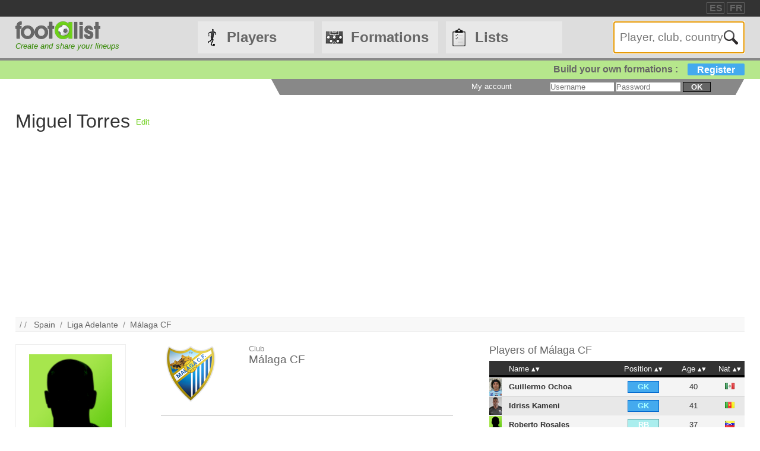

--- FILE ---
content_type: text/html
request_url: https://footalist.com/miguel-torres-4352.html
body_size: 7965
content:

	<!DOCTYPE HTML>
	<html lang="en">
	<head>
		<meta charset="utf-8">
		<link rel="stylesheet" type="text/css" href="https://scripts.footalist.com/jquery-ui.custom.css">
		<link rel="stylesheet" type="text/css" href="https://scripts.footalist.com/style.css">
		<link rel="stylesheet" type="text/css" href="https://scripts.footalist.com/autosuggest.css">
		<link rel="stylesheet" type="text/css" href="https://scripts.footalist.com/responsive.css">
<meta name="viewport" content="width=device-width, initial-scale=1">



		<script type="text/javascript" src="https://scripts.footalist.com/jquery-2.2.3.min.js"></script>
		<script type="text/javascript" src="https://scripts.footalist.com/jquery-ui.min.js"></script>
		<script type="text/javascript" src="https://scripts.footalist.com/bsn.AutoSuggest_2.1.3.js" charset="utf-8"></script>
		<script async type="text/javascript" src="https://scripts.footalist.com/sortable.js"></script>
		<script async src="https://pagead2.googlesyndication.com/pagead/js/adsbygoogle.js?client=ca-pub-2238046329364477" crossorigin="anonymous"></script>
		<script type="text/javascript" src="//s7.addthis.com/js/300/addthis_widget.js#pubid=ra-5342ec837e3485f3" async="async"></script>
		<title>Miguel Torres (M&#225;laga CF) :: footalist</title>
		<meta name="description" content="Profile of Miguel Torres, football player (Spain). Currently in Málaga CF. Born on 28/01/1986 in Madrid, 1.84m, 74 kg">
	</head>
	<body>
		
		<div id="dialog"></div>
		
		<div id="wrapper">
			
			<div id="header">
				<div id="headerTop">

	<div class="addthis_horizontal_follow_toolbox followSite"><span class="followSiteTxt">
		
	</span></div>
	<div id="eventHeader">&nbsp;
&nbsp;</div>
	<div id="locales">
<span><a title="footalist en español" href="https://www.footalist.es/" class="locale">ES</a></span>
<span><a title="footalist en français" href="https://www.footalist.fr/" class="locale">FR</a></span>
	</div>
</div>

				<div id="headerMain">
					<div id="headerLogo">
						<a href="/">
							<img src="https://media.footalist.com/footalist-logo-h.png" alt="Home" title="Home">
</a>
<div id="baseline2">Create and share your lineups</div>

					</div>
					<ul id="headerNav" class="EqHeightDiv">
						<li class="player">
							<a href="/players/">Players</a>
<ul>
	<li><a href="/players/">Home</a></li>
	<li><a href="/leagues/">Clubs and leagues</a></li>
<li><a href="/ctrljoueur.asp?Action=Edit">Add a player</a></li>
</ul>
</li>
<li class="formation">
	<a href="/formations/">Formations</a>
	<ul>
			<li><a href="/formations/">Formations main page</a></li>
			<li><a href="/create-my-team/">Create a formation</a></li>
			<li><a href="/competitions/">Competitions</a></li>
	</ul>
</li>
<li class="list">
<a href="/lists/">Lists</a>
<ul>
	<li><a href="/lists/">Lists main page</a></li>
	<li><a href="/liste.asp?Action=Edit">Create a list</a></li>
</ul>
</li>
<li id="menuBurgerButton"><a href="javascript:void(0);" onclick="ToggleBurgerMenu()">☰</a></li>
</ul>
<div id="SearchFormNom" class="EqHeightDiv">
<input name="Action" type="hidden" value="List">
<input name="Nom" autofocus type="text" placeholder="Player, club, country" autocomplete="off" id="testinput_xml">

					</div><!-- SearchFormNom -->
				</div><!-- headerMain -->
				<div id="inscription">
	<a id="subscribeFormLink" href="/login.asp" title="Create formations, lists, players !">Build your own formations :<span>Register</span></a>
</div>

				<div id="accountWrapper">
					<div id="headerAccount">
						<div id="mesCompos">
							
						</div>
						<div id="mesListes">
							
						</div>
						<div id="login">
	<form method="post" id="fLogin" action="/login.asp"><span id="monEspace">My account</span><input type="hidden" name="Action" value="Login"><p><input type="text" name="pseudo" placeholder="Username"> <input type="password" name="password" placeholder="Password"> <button type="submit">ok</button></p></form>
</div><!-- login -->

					</div><!-- headerAccount -->
				</div><!-- accountWrapper -->
			</div><!-- header -->
			<div id="main">

	<div id="joueurView">
<div style="height:90px;line-height:90px;margin:5px 10px 0 0;max-width:25%"><h1 id="NomUsuel">Miguel Torres</h1></div>

			<script type="text/javascript">
			$(function() {
				$("#inner_content").dialog({
					autoOpen: false,
					modal: true,
					width: 600
				});
				$( "#opener" ).click(function() {
				$( "#inner_content" ).dialog( "open" );
				});
			});
			</script>
			<p class="BOAction" style="height:90px;line-height:90px;margin:0;max-width:5%"><span style="vertical-align:middle; display:inline-block; line-height:normal;"><a id="opener" title="Suggest a correction">Edit</a></span></p>
<div title="Suggest a correction" id="inner_content" style="display:none;">
	<form action="/ctrlJoueur.asp"><input type="hidden" name="Action" value="SaveComm"><input type="hidden" name="Id" value="4352"><textarea style="width:98%;" rows="5" name="Commentaires" placeholder="Please fill in here your suggestions for Miguel Torres. Thanks !" maxlength="500"></textarea><button type="submit">OK</buttton>
	</form>
</div>

		<script async src="https://pagead2.googlesyndication.com/pagead/js/adsbygoogle.js?client=ca-pub-2238046329364477"
     crossorigin="anonymous"></script>
<!-- 728*90 -->
<ins class="adsbygoogle"
     style="display:block"
     data-ad-client="ca-pub-2238046329364477"
     data-ad-slot="7683343090"
     data-ad-format="auto"></ins>
<script>
     (adsbygoogle = window.adsbygoogle || []).push({});
</script>
		<p id="breadcrumb">/&nbsp;/&nbsp;&nbsp;
<a title="Spain" href="/countries/spain-316.html">Spain</a>&nbsp;&nbsp;/&nbsp;&nbsp;<a href="/leagues/second-division-of-spanish-football-liga-adelante-11.html">Liga Adelante</a>&nbsp;&nbsp;/&nbsp;&nbsp;<a href="/clubs/malaga-cf-95.html">Málaga CF</a>
</p>
<div id="JVContent">
	<div id="JVLeft">
		<div id="JVPhoto"><img alt="Miguel Torres" title="Miguel Torres" src="https://media.footalist.com/joueurs/player-default.png" class="Photo"></div>
<div id="lister">
<div class="lister">
<div class="composerH"><span class="nb">6</span> Formations</div>
<a href="/formations/equipe-type-getafe-cf-19188.html">ÉQUIPE TYPE GETAFE CF</a><br><a href="/formations/equipe-type-malaga-19193.html">ÉQUIPE TYPE MALAGA</a><br><a href="/formations/real-madrid-equipe-type-2-7-16882.html">Real Madrid équipe type 2007 </a><br>
</div>
<div class="lister">
<div class="listerH"><span class="nb">1</span> Lists</div>
	<a href="/lists/hala-madrid-2230.html">Hala Madrid</a><br>
</div>
</div>
		<div id="lastModified">
			<p><em><small><span class="label">Update :</span>
			<br />15.08.2014</small></em></p>
	</div><!-- lastModified -->
</div><!-- JVLeft -->
<div id="JVData">
	<div id="JVClub">
		<div id="JVClubLogo">
<a href="/clubs/malaga-cf-95.html"><img alt="Málaga CF" title="Málaga CF" src="https://media.footalist.com/clubs/100/Malaga-CF.png" class="logoClub"></a>
		</div><!-- JVClubLogo -->
		<div id="JVClubDetail">
			<p class="label">Club</p>
			<h2><a href="/clubs/malaga-cf-95.html">Málaga CF</a></h2>
		</div>
	</div>
	<div id="JVDetail" class="viewData">
		<dl>
			<dt>Full name</dt><dd>Miguel Torres Gómez</dd>
			<dt>Birth</dt><dd>
28.01.1986

			(<a title="Search for all players born in Madrid" href="/ctrlJoueur.asp?Action=List&VilleNaissance=Madrid#search">Madrid</a>)
			</dd>
			<dt class="canvasAge">Age</dt>
			<dd class="canvasAge">
				<p id="ageFrom">
39
 <span class="label">years</span>
</p>
				<div id="gaugeDays">

					<div id="gaugeWrapper" >

						<div id="gauge" style="width:98%;">

						</div>

					</div>

					<p id="ageDays" style="margin-left:98%;">356 <span class="label">days</span></p>

				</div><!-- gaugeDays -->

				<p id="ageTo">40 <span class="label">years</span></p>

			</dd>

		<dt>Height</dt><dd>1.84<span class="label">m</span></dd>

		<dt>Weight</dt><dd>74<span class="label">kg</span></dd>

			<dt>Position</dt><dd>Right back / Left back / Center back</dd>

			<dt>Foot</dt><dd>Right-footed</dd>

			<dt>Nationality</dt>
			<dd>
<a title="Spain" href="/countries/spain-316.html"><img class="nationality" src="https://media.footalist.com/pays/64/ES.png" title="Spain" alt="Spain"></a>
			</dd>

		<dt>Profile</dt><dd><a href="https://en.wikipedia.org/wiki/Miguel_Torres_G%C3%B3mez" target="_blank">Wikipedia</a></dd>

		</dl>

	</div><!-- JVDetail -->

<form id="addToList">

	<div id="CVActions" class="actions">
		<div class="actionItem">
			<h2>Add Miguel Torres to a formation</h2>

			<button type="submit" formaction="/compo.asp" class="player2compo"></button>
		</div>
	</div>
	<div id="JVActions" class="actions">

		<div class="actionItem">

			<h2>Add Miguel Torres to a list</h2>

				<input type="hidden" name="Action" value="Add">

				<input type="hidden" name="refJoueurs" value="4352">


				<button type="submit" formaction="/liste.asp" form="addToList" class="player2list"></button>

		</div><!-- actionItem -->

	</div>
</div><!-- JVData -->

<div id="JVMore">

<script type="text/javascript">
	var checkflag = "false";
	function check(field) {
	  if (checkflag == "false") {
		for (i = 0; i < field.length; i++) {
		  field[i].checked = true;
		}
		checkflag = "true";
		return "None";
	  } else {
		for (i = 0; i < field.length; i++) {
		  field[i].checked = false;
		}
		checkflag = "false";
		return "All";
	  }
	}
	//$(document).ready(function(){
	//	$("#chkAll").click(function(){
	//	$(".chk").prop("checked",$("#chkAll").prop("checked"))
	//	})
	//});
</script>
<div id="JVTeam">
<h2>Players of <a href="/clubs/malaga-cf-95.html">Málaga CF</a></h2>
<div id="JVTeamContent">
<table id="joueurEquipiers" class="sorttable">
<thead><tr>
<th class="sorttable_nosort"></th>
<th class="pointer">Name</th>
<th class="pointer center">Position</th>
<th class="pointer center">Age</th>
<th class="pointer">Nat</th>
</tr></thead><tbody>
<tr class="G">
<td class="Photo"><a href="/guillermo-ochoa-1570.html"><img alt="Guillermo Ochoa" title="Guillermo Ochoa" src="https://media.footalist.com/joueurs/2012_2013_42137_500765.jpg" class="Photo"></a></td>
<td class="Lastname">
<a title="Guillermo Ochoa" href="/guillermo-ochoa-1570.html">Guillermo Ochoa</a></td>
<td class="Position" sorttable_customkey="1"><div class="G">GK</div></td>
<td class="Age">40</td>
<td class="Nationality" sorttable_customkey="Mexico"><a href="/countries/mexico-403.html"><img alt="Mexico" title="Mexico" src="https://media.footalist.com/pays/MX.png" class="Nationality"></a></td>
</tr>
<tr class="G">
<td class="Photo"><a href="/idriss-kameni-6150.html"><img alt="Idriss Kameni" title="Idriss Kameni" src="https://media.footalist.com/joueurs/Idriss-Kameni.jpg" class="Photo"></a></td>
<td class="Lastname">
<a title="Idriss Carlos Kameni" href="/idriss-kameni-6150.html">Idriss Kameni</a></td>
<td class="Position" sorttable_customkey="1"><div class="G">GK</div></td>
<td class="Age">41</td>
<td class="Nationality" sorttable_customkey="Cameroon"><a href="/countries/cameroon-291.html"><img alt="Cameroon" title="Cameroon" src="https://media.footalist.com/pays/CM.png" class="Nationality"></a></td>
</tr>
<tr class="D">
<td class="Photo"><a href="/roberto-rosales-7332.html"><img alt="Roberto Rosales" title="Roberto Rosales" src="https://media.footalist.com/joueurs/player-default.png" class="Photo"></a></td>
<td class="Lastname">
<a title="Roberto Rosales" href="/roberto-rosales-7332.html">Roberto Rosales</a></td>
<td class="Position" sorttable_customkey="2"><div class="D">RB</div></td>
<td class="Age">37</td>
<td class="Nationality" sorttable_customkey="Venezuela"><a href="/countries/venezuela-500.html"><img alt="Venezuela" title="Venezuela" src="https://media.footalist.com/pays/VE.png" class="Nationality"></a></td>
</tr>
<tr class="D focus">
<td class="Photo"><a href="/miguel-torres-4352.html"><img alt="Miguel Torres" title="Miguel Torres" src="https://media.footalist.com/joueurs/player-default.png" class="Photo"></a></td>
<td class="Lastname">
Miguel Torres</td>
<td class="Position" sorttable_customkey="2"><div class="D">RB</div></td>
<td class="Age">39</td>
<td class="Nationality" sorttable_customkey="Spain"><a href="/countries/spain-316.html"><img alt="Spain" title="Spain" src="https://media.footalist.com/pays/ES.png" class="Nationality"></a></td>
</tr>
<tr class="D">
<td class="Photo"><a href="/bakary-kone-1364.html"><img alt="Bakary Koné" title="Bakary Koné" src="https://media.footalist.com/joueurs/2012_2013_34248_500080.jpg" class="Photo"></a></td>
<td class="Lastname">
<a title="Bakary Koné" href="/bakary-kone-1364.html">Bakary Koné</a></td>
<td class="Position" sorttable_customkey="3"><div class="D">CB</div></td>
<td class="Age">37</td>
<td class="Nationality" sorttable_customkey="Burkina Faso"><a href="/countries/burkina-faso-288.html"><img alt="Burkina Faso" title="Burkina Faso" src="https://media.footalist.com/pays/BF.png" class="Nationality"></a></td>
</tr>
<tr class="D">
<td class="Photo"><a href="/jonas-ramalho-4792.html"><img alt="Jonás Ramalho" title="Jonás Ramalho" src="https://media.footalist.com/joueurs/player-default.png" class="Photo"></a></td>
<td class="Lastname">
<a title="Jonás Ramalho Chimeno" href="/jonas-ramalho-4792.html">Jonás Ramalho</a></td>
<td class="Position" sorttable_customkey="3"><div class="D">CB</div></td>
<td class="Age">32</td>
<td class="Nationality" sorttable_customkey="Spain"><a href="/countries/spain-316.html"><img alt="Spain" title="Spain" src="https://media.footalist.com/pays/ES.png" class="Nationality"></a></td>
</tr>
<tr class="D">
<td class="Photo"><a href="/weligton-4174.html"><img alt="Weligton" title="Weligton" src="https://media.footalist.com/joueurs/player-default.png" class="Photo"></a></td>
<td class="Lastname">
<a title="Weligton Robson Pena de Oliveira" href="/weligton-4174.html">Weligton</a></td>
<td class="Position" sorttable_customkey="3"><div class="D">CB</div></td>
<td class="Age">46</td>
<td class="Nationality" sorttable_customkey="Brazil"><a href="/countries/brazil-285.html"><img alt="Brazil" title="Brazil" src="https://media.footalist.com/pays/BR.png" class="Nationality"></a></td>
</tr>
<tr class="D">
<td class="Photo"><a href="/marcos-angeleri-9385.html"><img alt="Marcos Angeleri" title="Marcos Angeleri" src="https://media.footalist.com/joueurs/player-default.png" class="Photo"></a></td>
<td class="Lastname">
<a title="Marcos Angeleri" href="/marcos-angeleri-9385.html">Marcos Angeleri</a></td>
<td class="Position" sorttable_customkey="3"><div class="D">CB</div></td>
<td class="Age">42</td>
<td class="Nationality" sorttable_customkey="Argentina"><a href="/countries/argentina-265.html"><img alt="Argentina" title="Argentina" src="https://media.footalist.com/pays/AR.png" class="Nationality"></a></td>
</tr>
<tr class="D">
<td class="Photo"><a href="/diego-rodriguez-3578.html"><img alt="Diego Rodríguez" title="Diego Rodríguez" src="https://media.footalist.com/joueurs/player-default.png" class="Photo"></a></td>
<td class="Lastname">
<a title="Diego Rodríguez" href="/diego-rodriguez-3578.html">Diego Rodríguez</a></td>
<td class="Position" sorttable_customkey="3"><div class="D">CB</div></td>
<td class="Age">35</td>
<td class="Nationality" sorttable_customkey="Uruguay"><a href="/countries/uruguay-498.html"><img alt="Uruguay" title="Uruguay" src="https://media.footalist.com/pays/UY.png" class="Nationality"></a></td>
</tr>
<tr class="D">
<td class="Photo"><a href="/raul-albentosa-13263.html"><img alt="Raúl Albentosa" title="Raúl Albentosa" src="https://media.footalist.com/joueurs/player-default.png" class="Photo"></a></td>
<td class="Lastname">
<a title="Raúl Albentosa Redal" href="/raul-albentosa-13263.html">Raúl Albentosa</a></td>
<td class="Position" sorttable_customkey="3"><div class="D">CB</div></td>
<td class="Age">37</td>
<td class="Nationality" sorttable_customkey="Spain"><a href="/countries/spain-316.html"><img alt="Spain" title="Spain" src="https://media.footalist.com/pays/ES.png" class="Nationality"></a></td>
</tr>
<tr class="D">
<td class="Photo"><a href="/arthur-boka-3488.html"><img alt="Arthur Boka" title="Arthur Boka" src="https://media.footalist.com/joueurs/Arthur-Boka.jpg" class="Photo"></a></td>
<td class="Lastname">
<a title="Arthur Boka" href="/arthur-boka-3488.html">Arthur Boka</a></td>
<td class="Position" sorttable_customkey="4"><div class="D">LB</div></td>
<td class="Age">42</td>
<td class="Nationality" sorttable_customkey="Ivory Coast"><a href="/countries/ivory-coast-305.html"><img alt="Ivory Coast" title="Ivory Coast" src="https://media.footalist.com/pays/CI.png" class="Nationality"></a></td>
</tr>
<tr class="D">
<td class="Photo"><a href="/federico-ricca-12027.html"><img alt="Federico Ricca" title="Federico Ricca" src="https://media.footalist.com/joueurs/player-default.png" class="Photo"></a></td>
<td class="Lastname">
<a title="Federico Ricca" href="/federico-ricca-12027.html">Federico Ricca</a></td>
<td class="Position" sorttable_customkey="4"><div class="D">LB</div></td>
<td class="Age">31</td>
<td class="Nationality" sorttable_customkey="Uruguay"><a href="/countries/uruguay-498.html"><img alt="Uruguay" title="Uruguay" src="https://media.footalist.com/pays/UY.png" class="Nationality"></a></td>
</tr>
<tr class="M">
<td class="Photo"><a href="/ignacio-camacho-6151.html"><img alt="Ignacio Camacho" title="Ignacio Camacho" src="https://media.footalist.com/joueurs/player-default.png" class="Photo"></a></td>
<td class="Lastname">
<a title="Ignacio Camacho Barnola" href="/ignacio-camacho-6151.html">Ignacio Camacho</a></td>
<td class="Position" sorttable_customkey="5"><div class="M">CDM</div></td>
<td class="Age">35</td>
<td class="Nationality" sorttable_customkey="Spain"><a href="/countries/spain-316.html"><img alt="Spain" title="Spain" src="https://media.footalist.com/pays/ES.png" class="Nationality"></a></td>
</tr>
<tr class="M">
<td class="Photo"><a href="/flavio-ferreira-4905.html"><img alt="Flávio Ferreira" title="Flávio Ferreira" src="https://media.footalist.com/joueurs/player-default.png" class="Photo"></a></td>
<td class="Lastname">
<a title="Flávio Nunes Ferreira" href="/flavio-ferreira-4905.html">Flávio Ferreira</a></td>
<td class="Position" sorttable_customkey="5"><div class="M">CDM</div></td>
<td class="Age">34</td>
<td class="Nationality" sorttable_customkey="Portugal"><a href="/countries/portugal-438.html"><img alt="Portugal" title="Portugal" src="https://media.footalist.com/pays/PT.png" class="Nationality"></a></td>
</tr>
<tr class="M">
<td class="Photo"><a href="/zdravko-kuzmanovic-4547.html"><img alt="Zdravko Kuzmanovic" title="Zdravko Kuzmanovic" src="https://media.footalist.com/joueurs/zdravko-kuzmanovic.jpg" class="Photo"></a></td>
<td class="Lastname">
<a title="Zdravko Kuzmanovic" href="/zdravko-kuzmanovic-4547.html">Zdravko Kuzmanovic</a></td>
<td class="Position" sorttable_customkey="6"><div class="M">CM</div></td>
<td class="Age">38</td>
<td class="Nationality" sorttable_customkey="Serbia"><a href="/countries/serbia-463.html"><img alt="Serbia" title="Serbia" src="https://media.footalist.com/pays/RS.png" class="Nationality"></a></td>
</tr>
<tr class="M">
<td class="Photo"><a href="/fernando-tissone-4163.html"><img alt="Fernando Tissone" title="Fernando Tissone" src="https://media.footalist.com/joueurs/player-default.png" class="Photo"></a></td>
<td class="Lastname">
<a title="Fernando Tissone" href="/fernando-tissone-4163.html">Fernando Tissone</a></td>
<td class="Position" sorttable_customkey="6"><div class="M">CM</div></td>
<td class="Age">39</td>
<td class="Nationality" sorttable_customkey="Argentina"><a href="/countries/argentina-265.html"><img alt="Argentina" title="Argentina" src="https://media.footalist.com/pays/AR.png" class="Nationality"></a></td>
</tr>
<tr class="A">
<td class="Photo"><a href="/gonzalo-castro-13291.html"><img alt="Gonzalo Castro" title="Gonzalo Castro" src="https://media.footalist.com/joueurs/player-default.png" class="Photo"></a></td>
<td class="Lastname">
<a title="Gonzalo Castro Irizábal" href="/gonzalo-castro-13291.html">Gonzalo Castro</a></td>
<td class="Position" sorttable_customkey="8"><div class="A">CAM</div></td>
<td class="Age">41</td>
<td class="Nationality" sorttable_customkey="Uruguay"><a href="/countries/uruguay-498.html"><img alt="Uruguay" title="Uruguay" src="https://media.footalist.com/pays/UY.png" class="Nationality"></a></td>
</tr>
<tr class="A">
<td class="Photo"><a href="/juanfran-6866.html"><img alt="Juanfran" title="Juanfran" src="https://media.footalist.com/joueurs/player-default.png" class="Photo"></a></td>
<td class="Lastname">
<a title="Juan Francisco Moreno Fuertes" href="/juanfran-6866.html">Juanfran</a></td>
<td class="Position" sorttable_customkey="10"><div class="A">RW</div></td>
<td class="Age">37</td>
<td class="Nationality" sorttable_customkey="Spain"><a href="/countries/spain-316.html"><img alt="Spain" title="Spain" src="https://media.footalist.com/pays/ES.png" class="Nationality"></a></td>
</tr>
<tr class="A">
<td class="Photo"><a href="/pablo-chavarria-6758.html"><img alt="Pablo Chavarria" title="Pablo Chavarria" src="https://media.footalist.com/joueurs/pablo-chavarria.jpg" class="Photo"></a></td>
<td class="Lastname">
<a title="Pablo Chavarria" href="/pablo-chavarria-6758.html">Pablo Chavarria</a></td>
<td class="Position" sorttable_customkey="10"><div class="A">RW</div></td>
<td class="Age">38</td>
<td class="Nationality" sorttable_customkey="Argentina"><a href="/countries/argentina-265.html"><img alt="Argentina" title="Argentina" src="https://media.footalist.com/pays/AR.png" class="Nationality"></a></td>
</tr>
<tr class="A">
<td class="Photo"><a href="/keko-4010.html"><img alt="Keko" title="Keko" src="https://media.footalist.com/joueurs/player-default.png" class="Photo"></a></td>
<td class="Lastname">
<a title="Sergio Gontán Gallardo" href="/keko-4010.html">Keko</a></td>
<td class="Position" sorttable_customkey="10"><div class="A">RW</div></td>
<td class="Age">34</td>
<td class="Nationality" sorttable_customkey="Spain"><a href="/countries/spain-316.html"><img alt="Spain" title="Spain" src="https://media.footalist.com/pays/ES.png" class="Nationality"></a></td>
</tr>
<tr class="M">
<td class="Photo"><a href="/ricardo-horta-11411.html"><img alt="Ricardo Horta" title="Ricardo Horta" src="https://media.footalist.com/joueurs/Ricardo-Horta.jpg" class="Photo"></a></td>
<td class="Lastname">
<a title="Ricardo Horta" href="/ricardo-horta-11411.html">Ricardo Horta</a></td>
<td class="Position" sorttable_customkey="10"><div class="M">RW</div></td>
<td class="Age">31</td>
<td class="Nationality" sorttable_customkey="Portugal"><a href="/countries/portugal-438.html"><img alt="Portugal" title="Portugal" src="https://media.footalist.com/pays/PT.png" class="Nationality"></a></td>
</tr>
<tr class="A">
<td class="Photo"><a href="/gonzalo-castro-4592.html"><img alt="Gonzalo Castro" title="Gonzalo Castro" src="https://media.footalist.com/joueurs/player-default.png" class="Photo"></a></td>
<td class="Lastname">
<a title="Gonzalo Castro" href="/gonzalo-castro-4592.html">Gonzalo Castro</a></td>
<td class="Position" sorttable_customkey="11"><div class="A">LW</div></td>
<td class="Age">41</td>
<td class="Nationality" sorttable_customkey="Uruguay"><a href="/countries/uruguay-498.html"><img alt="Uruguay" title="Uruguay" src="https://media.footalist.com/pays/UY.png" class="Nationality"></a></td>
</tr>
<tr class="A">
<td class="Photo"><a href="/duda-4022.html"><img alt="Duda" title="Duda" src="https://media.footalist.com/joueurs/56767.jpg" class="Photo"></a></td>
<td class="Lastname">
<a title="Sergio Paulo Barbosa Valente" href="/duda-4022.html">Duda</a></td>
<td class="Position" sorttable_customkey="11"><div class="A">LW</div></td>
<td class="Age">45</td>
<td class="Nationality" sorttable_customkey="Portugal"><a href="/countries/portugal-438.html"><img alt="Portugal" title="Portugal" src="https://media.footalist.com/pays/PT.png" class="Nationality"></a></td>
</tr>
<tr class="A">
<td class="Photo"><a href="/juan-pablo-anor-11993.html"><img alt="Juan Pablo Añor" title="Juan Pablo Añor" src="https://media.footalist.com/joueurs/player-default.png" class="Photo"></a></td>
<td class="Lastname">
<a title="Juan Pablo Añor" href="/juan-pablo-anor-11993.html">Juan Pablo Añor</a></td>
<td class="Position" sorttable_customkey="11"><div class="A">LW</div></td>
<td class="Age">31</td>
<td class="Nationality" sorttable_customkey="Venezuela"><a href="/countries/venezuela-500.html"><img alt="Venezuela" title="Venezuela" src="https://media.footalist.com/pays/VE.png" class="Nationality"></a></td>
</tr>
<tr class="A">
<td class="Photo"><a href="/adrian-lopez-9097.html"><img alt="Adrián López" title="Adrián López" src="https://media.footalist.com/joueurs/adrian-lopez.jpg" class="Photo"></a></td>
<td class="Lastname">
<a title="Adrián López Álvarez" href="/adrian-lopez-9097.html">Adrián López</a></td>
<td class="Position" sorttable_customkey="12"><div class="A">CF</div></td>
<td class="Age">38</td>
<td class="Nationality" sorttable_customkey="Spain"><a href="/countries/spain-316.html"><img alt="Spain" title="Spain" src="https://media.footalist.com/pays/ES.png" class="Nationality"></a></td>
</tr>
<tr class="A">
<td class="Photo"><a href="/ruben-castro-4162.html"><img alt="Rubén Castro" title="Rubén Castro" src="https://media.footalist.com/joueurs/1516532830_a-becerra.jpg" class="Photo"></a></td>
<td class="Lastname">
<a title="Rubén Castro Martín" href="/ruben-castro-4162.html">Rubén Castro</a></td>
<td class="Position" sorttable_customkey="12"><div class="A">CF</div></td>
<td class="Age">44</td>
<td class="Nationality" sorttable_customkey="Spain"><a href="/countries/spain-316.html"><img alt="Spain" title="Spain" src="https://media.footalist.com/pays/ES.png" class="Nationality"></a></td>
</tr>
<tr class="A">
<td class="Photo"><a href="/duje-cop-13264.html"><img alt="Duje Cop" title="Duje Cop" src="https://media.footalist.com/joueurs/player-default.png" class="Photo"></a></td>
<td class="Lastname">
<a title="Duje Cop" href="/duje-cop-13264.html">Duje Cop</a></td>
<td class="Position" sorttable_customkey="13"><div class="A">ST</div></td>
<td class="Age">35</td>
<td class="Nationality" sorttable_customkey="Croatia"><a href="/countries/croatia-306.html"><img alt="Croatia" title="Croatia" src="https://media.footalist.com/pays/HR.png" class="Nationality"></a></td>
</tr>
<tr class="E">
<td class="Photo"><a href="/xabi-gracia-13267.html"><img alt="Xabi Gracia" title="Xabi Gracia" src="https://media.footalist.com/joueurs/player-default.png" class="Photo"></a></td>
<td class="Lastname">
<a title="Xabi Gracia Carlos" href="/xabi-gracia-13267.html">Xabi Gracia</a></td>
<td class="Position" sorttable_customkey="14"><div class="E">C</div></td>
<td class="Age">55</td>
<td class="Nationality" sorttable_customkey="Spain"><a href="/countries/spain-316.html"><img alt="Spain" title="Spain" src="https://media.footalist.com/pays/ES.png" class="Nationality"></a></td>
</tr>
<tr class="E">
<td class="Photo"><a href="/juande-ramos-14623.html"><img alt="Juande Ramos" title="Juande Ramos" src="https://media.footalist.com/joueurs/04.52.a JUANDE RAMOS.jpg" class="Photo"></a></td>
<td class="Lastname">
<a title="Juan de la Cruz Ramos Cano" href="/juande-ramos-14623.html">Juande Ramos</a></td>
<td class="Position" sorttable_customkey="14"><div class="E">C</div></td>
<td class="Age">71</td>
<td class="Nationality" sorttable_customkey="Spain"><a href="/countries/spain-316.html"><img alt="Spain" title="Spain" src="https://media.footalist.com/pays/ES.png" class="Nationality"></a></td>
</tr>
</tbody>
<tfoot><tr><td colspan="7">29 players</td></tr></tfoot>
</table>
</div><!-- JVTeamContent -->
</div><!-- JVTeam -->
</div>

	</div><!-- main -->
		<div id="footer">
			<div id="footerMain">
				<div id="footerContent">
					<ul id="footerNav">
						<li><a href="/contact.asp" class="dialogify" title="Contact">Contact</a></li>
<li><a href="/about.asp" title="About">About</a></li>
<li><a href="/credits.asp" title="Credits">Credits</a></li>
</ul>
<p id="copyright">&copy; Footalist 2026</p>

	<div class="addthis_horizontal_follow_toolbox followSite"><span class="followSiteTxt">
		
	</span></div>
	
				</div><!-- footerContent -->
			</div><!-- footerMain -->
		</div><!-- footer -->
	</div><!-- wrapper -->

		<script>$().ready(function() {$(".alert").fadeIn("slow").delay(5000).fadeOut("slow");});</script>

		<script type="text/javascript">
			$(function() {

				$("#dialog").dialog({
					/*crossDomain: true,*/
					autoOpen: false,
					modal: true,
					height: "auto",
					width: "80%"
				});

				$(".dialogify").on("click", function(e) {
					e.preventDefault();
					$("#dialog").html("");
					$("#dialog").dialog("option", "title", "Loading...").dialog("open");
					$("#dialog").load(this.href, function() {
						$(this).dialog("option", "title", $(this).find("h1").text());
						$(this).find("h1").remove();
					});
				});
				
				
			});
		</script>
	
	<script type="text/javascript">
		var options_xml =
		{
			script: function (input)
					{
						$("#testinput_xml").css("background", "#FFF url('https://media.footalist.com/ajax-loader.gif') no-repeat right 10px center");
						return "/autosuggest.asp?TypeSearch=All&Search="+input;
					},
			varname:"input",
			noresults: "No results for this search",
			cache: false,
			callback: function (obj)
					{
						window.location.href=obj.id
					}
		};
		var as_xml = new bsn.AutoSuggest("testinput_xml", options_xml);
	</script>
	
				<!-- Google tag (gtag.js) -->
				<script async src="https://www.googletagmanager.com/gtag/js?id=G-Z78D9BEWVD"></script>
				<script>
				  window.dataLayer = window.dataLayer || [];
				  function gtag(){dataLayer.push(arguments);}
				  gtag('js', new Date());

				  gtag('config', 'G-Z78D9BEWVD');
				</script>
			
		<script>
		function ToggleBurgerMenu() {
			var x = document.getElementById("headerNav");
			if (x.className === "EqHeightDiv") {
				x.className += " responsive";
			} else {
				x.className = "EqHeightDiv";
			}
		}
		</script>
	
</body>
</html>


--- FILE ---
content_type: text/html; charset=utf-8
request_url: https://www.google.com/recaptcha/api2/aframe
body_size: 267
content:
<!DOCTYPE HTML><html><head><meta http-equiv="content-type" content="text/html; charset=UTF-8"></head><body><script nonce="TymPJN7J_wDpU5QYK42WoA">/** Anti-fraud and anti-abuse applications only. See google.com/recaptcha */ try{var clients={'sodar':'https://pagead2.googlesyndication.com/pagead/sodar?'};window.addEventListener("message",function(a){try{if(a.source===window.parent){var b=JSON.parse(a.data);var c=clients[b['id']];if(c){var d=document.createElement('img');d.src=c+b['params']+'&rc='+(localStorage.getItem("rc::a")?sessionStorage.getItem("rc::b"):"");window.document.body.appendChild(d);sessionStorage.setItem("rc::e",parseInt(sessionStorage.getItem("rc::e")||0)+1);localStorage.setItem("rc::h",'1768827757029');}}}catch(b){}});window.parent.postMessage("_grecaptcha_ready", "*");}catch(b){}</script></body></html>